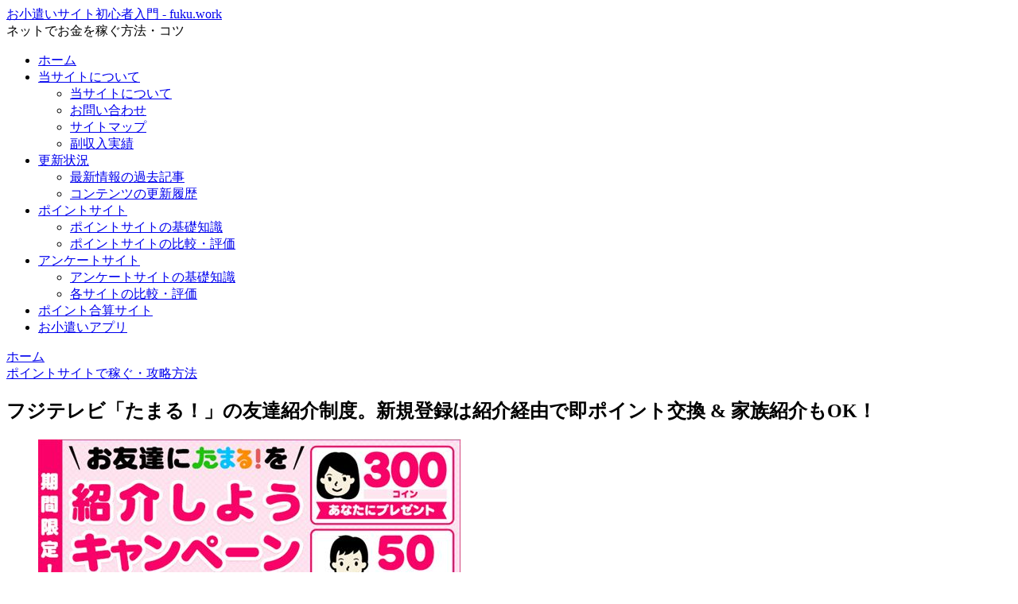

--- FILE ---
content_type: text/html; charset=UTF-8
request_url: https://fuku.work/?p=34497
body_size: 16388
content:
<!doctype html><html lang="ja"><head>  <script async src="https://www.googletagmanager.com/gtag/js?id=UA-65014406-1"></script> <script>window.dataLayer = window.dataLayer || [];
    function gtag(){dataLayer.push(arguments);}
    gtag('js', new Date());

    gtag('config', 'UA-65014406-1');</script> <meta charset="utf-8">  <script>(function(w,d,s,l,i){w[l]=w[l]||[];w[l].push({'gtm.start':
new Date().getTime(),event:'gtm.js'});var f=d.getElementsByTagName(s)[0],
j=d.createElement(s),dl=l!='dataLayer'?'&l='+l:'';j.async=true;j.src=
'https://www.googletagmanager.com/gtm.js?id='+i+dl;f.parentNode.insertBefore(j,f);
})(window,document,'script','dataLayer','GTM-K2DGGT5');</script> <meta http-equiv="X-UA-Compatible" content="IE=edge"><meta name="HandheldFriendly" content="True"><meta name="MobileOptimized" content="320"><meta name="viewport" content="width=device-width, initial-scale=1"/><link media="all" href="https://fuku.work/wp-content/cache/autoptimize/css/autoptimize_ec873dddfd6fb152cb01ebdbfd93a6bc.css" rel="stylesheet"><title>フジテレビ「たまる！」の友達紹介制度。新規登録は紹介経由で即ポイント交換 &#038; 家族紹介もOK！  |  お小遣いサイト初心者入門 &#8211; fuku.work</title><meta name='robots' content='max-image-preview:large' /><link rel='dns-prefetch' href='//ajax.googleapis.com' /><link rel='dns-prefetch' href='//cdnjs.cloudflare.com' /><link rel='dns-prefetch' href='//s.w.org' /><link rel="alternate" type="application/rss+xml" title="お小遣いサイト初心者入門 - fuku.work &raquo; フィード" href="https://fuku.work/?feed=rss2" /><link rel="alternate" type="application/rss+xml" title="お小遣いサイト初心者入門 - fuku.work &raquo; コメントフィード" href="https://fuku.work/?feed=comments-rss2" /><link rel="alternate" type="application/rss+xml" title="お小遣いサイト初心者入門 - fuku.work &raquo; フジテレビ「たまる！」の友達紹介制度。新規登録は紹介経由で即ポイント交換 &#038; 家族紹介もOK！ のコメントのフィード" href="https://fuku.work/?feed=rss2&#038;p=34497" /><link rel='stylesheet' id='pz-linkcard-css-css'  href='//fuku.work/wp-content/uploads/pz-linkcard/style/style.min.css?ver=2.5.6.4.1' media='all' /> <script src='https://ajax.googleapis.com/ajax/libs/jquery/1.12.4/jquery.min.js?ver=1.12.4' id='jquery-core-js'></script> <script src='https://cdnjs.cloudflare.com/ajax/libs/jquery-migrate/1.4.1/jquery-migrate.min.js?ver=1.4.1' id='jquery-migrate-js'></script> <script id='post-list-js-js-extra'>var PLG_Setting = {"ajaxurl":"https:\/\/fuku.work\/wp-admin\/admin-ajax.php","action":"get_post_ajax","plg_dateformat":"Y\u5e74n\u6708j\u65e5","next_page":"1"};</script> <link rel='shortlink' href='https://fuku.work/?p=34497' />  <script>(function(w,d,s,l,i){w[l]=w[l]||[];w[l].push({'gtm.start':
new Date().getTime(),event:'gtm.js'});var f=d.getElementsByTagName(s)[0],
j=d.createElement(s),dl=l!='dataLayer'?'&l='+l:'';j.async=true;j.src=
'https://www.googletagmanager.com/gtm.js?id='+i+dl;f.parentNode.insertBefore(j,f);
})(window,document,'script','dataLayer','GTM-K2DGGT5');</script> <link rel="icon" href="https://fuku.work/wp-content/themes/cocoon-master/images/site-icon32x32.png" sizes="32x32" /><link rel="icon" href="https://fuku.work/wp-content/themes/cocoon-master/images/site-icon192x192.png" sizes="192x192" /><link rel="apple-touch-icon" href="https://fuku.work/wp-content/themes/cocoon-master/images/site-icon180x180.png" /><meta name="msapplication-TileImage" content="https://fuku.work/wp-content/themes/cocoon-master/images/site-icon270x270.png" /><link rel="canonical" href="https://fuku.work/?p=34497"><meta name="description" content="フジテレビが運営している「たまる！」はテレビ局の強みを活かした番組連動(データ放送連動)型のコンテンツやその稼ぎやすさなどが特徴のポイントサイトです。そんなポイントサイトの「たまる！」は友達紹介制度も非常に優秀で「紹介される側(= 友達側)"><meta name="keywords" content="ポイントサイトで稼ぐ・攻略方法,たまる！">  <script type="application/ld+json">{
  "@context": "https://schema.org",
  "@type": "Article",
  "mainEntityOfPage":{
    "@type":"WebPage",
    "@id":"https://fuku.work/?p=34497"
  },
  "headline": "フジテレビ「たまる！」の友達紹介制度。新規登録は紹介経由で即ポイント交換 &#038; 家族紹介もOK！",
  "image": {
    "@type": "ImageObject",
    "url": "https://fuku.work/wp-content/uploads/2017/11/34497_001.jpg",
    "width": 696,
    "height": 287
  },
  "datePublished": "2017-11-29T07:29:21+09:00",
  "dateModified": "2017-11-29T07:29:21+09:00",
  "author": {
    "@type": "Person",
    "name": "管理人"
  },
  "publisher": {
    "@type": "Organization",
    "name": "お小遣いサイト初心者入門 &#8211; fuku.work",
    "logo": {
      "@type": "ImageObject",
      "url": "https://fuku.work/wp-content/themes/cocoon-master/images/no-amp-logo.png",
      "width": 206,
      "height": 60
    }
  },
  "description": "フジテレビが運営している「たまる！」はテレビ局の強みを活かした番組連動(データ放送連動)型のコンテンツやその稼ぎやすさなどが特徴のポイントサイトです。そんなポイントサイトの「たまる！」は友達紹介制度も非常に優秀で「紹介される側(= 友達側)…"
}</script> <meta property="og:type" content="article"><meta property="og:description" content="フジテレビが運営している「たまる！」はテレビ局の強みを活かした番組連動(データ放送連動)型のコンテンツやその稼ぎやすさなどが特徴のポイントサイトです。そんなポイントサイトの「たまる！」は友達紹介制度も非常に優秀で「紹介される側(= 友達側)"><meta property="og:title" content="フジテレビ「たまる！」の友達紹介制度。新規登録は紹介経由で即ポイント交換 &#038; 家族紹介もOK！"><meta property="og:url" content="https://fuku.work/?p=34497"><meta property="og:image" content="https://fuku.work/wp-content/uploads/2017/11/34497_001.jpg"><meta property="og:site_name" content="お小遣いサイト初心者入門 &#8211; fuku.work"><meta property="og:locale" content="ja_JP"><meta property="article:published_time" content="2017-11-29T07:29:21+09:00" /><meta property="article:modified_time" content="2017-11-29T07:29:21+09:00" /><meta property="article:section" content="ポイントサイトで稼ぐ・攻略方法"><meta property="article:section" content="たまる！"><meta name="twitter:card" content="summary"><meta name="twitter:description" content="フジテレビが運営している「たまる！」はテレビ局の強みを活かした番組連動(データ放送連動)型のコンテンツやその稼ぎやすさなどが特徴のポイントサイトです。そんなポイントサイトの「たまる！」は友達紹介制度も非常に優秀で「紹介される側(= 友達側)"><meta name="twitter:title" content="フジテレビ「たまる！」の友達紹介制度。新規登録は紹介経由で即ポイント交換 &#038; 家族紹介もOK！"><meta name="twitter:url" content="https://fuku.work/?p=34497"><meta name="twitter:image" content="https://fuku.work/wp-content/uploads/2017/11/34497_001.jpg"><meta name="twitter:domain" content="fuku.work"></head><body class="post-template-default single single-post postid-34497 single-format-standard public-page page-body categoryid-14 categoryid-162 ff-meiryo fz-18px fw-400 hlt-top-menu-wrap ect-entry-card-wrap rect-entry-card-wrap  no-scrollable-sidebar no-scrollable-main sidebar-right mblt-slide-in author-admin mobile-button-slide-in no-mobile-sidebar no-post-author" itemscope itemtype="https://schema.org/WebPage"> <noscript><iframe src="https://www.googletagmanager.com/ns.html?id=GTM-K2DGGT5"
height="0" width="0" style="display:none;visibility:hidden"></iframe></noscript><div id="container" class="container cf"><div id="header-container" class="header-container"><div class="header-container-in hlt-top-menu hlt-tm-right wrap"><header id="header" class="header cf" itemscope itemtype="https://schema.org/WPHeader"><div id="header-in" class="header-in wrap cf" itemscope itemtype="https://schema.org/WebSite"><div class="logo logo-header logo-text"><a href="https://fuku.work" class="site-name site-name-text-link" itemprop="url"><span class="site-name-text" itemprop="name about">お小遣いサイト初心者入門 - fuku.work</span></a></div><div class="tagline" itemprop="alternativeHeadline">ネットでお金を稼ぐ方法・コツ</div></div></header><nav id="navi" class="navi cf" itemscope itemtype="https://schema.org/SiteNavigationElement"><div id="navi-in" class="navi-in wrap cf"><ul id="menu-%e3%83%8a%e3%83%93%e3%82%b2%e3%83%bc%e3%82%b7%e3%83%a7%e3%83%b3%e3%83%90%e3%83%bc" class="menu-header"><li id="menu-item-14" class="menu-item menu-item-type-custom menu-item-object-custom menu-item-home"><a href="https://fuku.work/"><div class="caption-wrap"><div class="item-label">ホーム</div></div></a></li><li id="menu-item-41695" class="menu-item menu-item-type-post_type menu-item-object-page menu-item-has-children"><a href="https://fuku.work/?page_id=41691"><div class="caption-wrap"><div class="item-label">当サイトについて</div></div></a><ul class="sub-menu"><li id="menu-item-41694" class="menu-item menu-item-type-post_type menu-item-object-page"><a href="https://fuku.work/?page_id=41691"><div class="caption-wrap"><div class="item-label">当サイトについて</div></div></a></li><li id="menu-item-7742" class="menu-item menu-item-type-post_type menu-item-object-page"><a href="https://fuku.work/?page_id=7740"><div class="caption-wrap"><div class="item-label">お問い合わせ</div></div></a></li><li id="menu-item-739" class="menu-item menu-item-type-post_type menu-item-object-page"><a href="https://fuku.work/?page_id=730"><div class="caption-wrap"><div class="item-label">サイトマップ</div></div></a></li><li id="menu-item-41696" class="menu-item menu-item-type-taxonomy menu-item-object-category"><a href="https://fuku.work/?cat=77"><div class="caption-wrap"><div class="item-label">副収入実績</div></div></a></li></ul></li><li id="menu-item-41684" class="menu-item menu-item-type-custom menu-item-object-custom menu-item-has-children"><a href="http://#"><div class="caption-wrap"><div class="item-label">更新状況</div></div></a><ul class="sub-menu"><li id="menu-item-41685" class="menu-item menu-item-type-custom menu-item-object-custom"><a href="/?cat=0"><div class="caption-wrap"><div class="item-label">最新情報の過去記事</div></div></a></li><li id="menu-item-41686" class="menu-item menu-item-type-custom menu-item-object-custom"><a href="/?page_id=16083"><div class="caption-wrap"><div class="item-label">コンテンツの更新履歴</div></div></a></li></ul></li><li id="menu-item-41687" class="menu-item menu-item-type-post_type menu-item-object-page menu-item-has-children"><a href="https://fuku.work/?page_id=40969"><div class="caption-wrap"><div class="item-label">ポイントサイト</div></div></a><ul class="sub-menu"><li id="menu-item-41688" class="menu-item menu-item-type-post_type menu-item-object-page"><a href="https://fuku.work/?page_id=40969"><div class="caption-wrap"><div class="item-label">ポイントサイトの基礎知識</div></div></a></li><li id="menu-item-41689" class="menu-item menu-item-type-post_type menu-item-object-page"><a href="https://fuku.work/?page_id=726"><div class="caption-wrap"><div class="item-label">ポイントサイトの比較・評価</div></div></a></li></ul></li><li id="menu-item-20490" class="menu-item menu-item-type-post_type menu-item-object-page menu-item-has-children"><a href="https://fuku.work/?page_id=203"><div class="caption-wrap"><div class="item-label">アンケートサイト</div></div></a><ul class="sub-menu"><li id="menu-item-41697" class="menu-item menu-item-type-post_type menu-item-object-page"><a href="https://fuku.work/?page_id=41218"><div class="caption-wrap"><div class="item-label">アンケートサイトの基礎知識</div></div></a></li><li id="menu-item-41690" class="menu-item menu-item-type-post_type menu-item-object-page"><a href="https://fuku.work/?page_id=203"><div class="caption-wrap"><div class="item-label">各サイトの比較・評価</div></div></a></li></ul></li><li id="menu-item-21910" class="menu-item menu-item-type-post_type menu-item-object-page"><a href="https://fuku.work/?page_id=21829"><div class="caption-wrap"><div class="item-label">ポイント合算サイト</div></div></a></li><li id="menu-item-22450" class="menu-item menu-item-type-post_type menu-item-object-page"><a href="https://fuku.work/?page_id=22411"><div class="caption-wrap"><div class="item-label">お小遣いアプリ</div></div></a></li></ul></div></nav></div></div><div id="content" class="content cf"><div id="content-in" class="content-in wrap"><main id="main" class="main" itemscope itemtype="https://schema.org/Blog"><div id="breadcrumb" class="breadcrumb breadcrumb-category sbp-main-top" itemscope itemtype="https://schema.org/BreadcrumbList"><div class="breadcrumb-home" itemscope itemtype="https://schema.org/ListItem" itemprop="itemListElement"><span class="fa fa-home fa-fw"></span><a href="https://fuku.work" itemprop="item"><span itemprop="name">ホーム</span></a><meta itemprop="position" content="1" /><span class="sp"><span class="fa fa-angle-right"></span></span></div><div class="breadcrumb-item" itemscope itemtype="https://schema.org/ListItem" itemprop="itemListElement"><span class="fa fa-folder fa-fw"></span><a href="https://fuku.work/?cat=14" itemprop="item"><span itemprop="name">ポイントサイトで稼ぐ・攻略方法</span></a><meta itemprop="position" content="2" /></div></div><article id="post-34497" class="article post-34497 post type-post status-publish format-standard has-post-thumbnail hentry category-14-post category-162-post" itemscope="itemscope" itemprop="blogPost" itemtype="https://schema.org/BlogPosting"><div class="ad-area no-icon ad-above-title ad-horizontal ad-label-invisible cf" itemscope itemtype="https://schema.org/WPAdBlock"><div class="ad-label" itemprop="name"></div><div class="ad-wrap"><div class="ad-responsive ad-usual"><style>/*
<hr>
<div class="column-wrap column-2">
    <div class="column-left">
        <a href="/?p=47621">
        <!-- <a href="http://point.i2i.jp/register?inv=f54795" target="_blank" rel="nofollow"> -->
            <div class="cocoon_setting_ad">
                <img alt="" src="/wp-content/uploads/2019/04/campaign_2019_04_i2i.png">
            </div>
            新規登録&条件達成で計750円(i2iポイント)
        </a>
    </div>
    <div class="column-right">
        <a href="/?p=47612">
        <!-- <a href="https://ecnavi.jp/invite/?id=zb6pj" target="_blank" rel="nofollow"> -->
            【05/07まで】
            <div class="cocoon_setting_ad">
                <img alt="" src="/wp-content/uploads/2019/04/campaign_2019_04_ecnavi.png">
            </div>
            新規登録&条件達成で最大2,000円(ECナビ)
        </a>
    </div>
</div>
<div class="column-wrap column-2">
    <div class="column-left">
            <a href="/?p=47599">
        <!-- <a href="http://pc.moppy.jp/entry/invite.php?invite=bHyre16b" target="_blank" rel="nofollow"> -->
            【05/31まで】
            <div class="cocoon_setting_ad">
                <img alt="" src="/wp-content/uploads/2019/04/campaign_2019_04_moppy.png">
            </div>
            新規登録&条件達成で最大1,100円(モッピー)
        </a>
    </div>
    <div class="column-right">
        <!-- <a href="https://osaifu.com/friend/invitation/0knns/" target="_blank" rel="nofollow">
            【02/28まで】
            <div class="cocoon_setting_ad">
                <img alt="" src="/wp-content/uploads/2019/03/campaign_2019_03_osaifu.png">
            </div>
            新規登録&条件達成で最大1,100円(お財布.com)
        </a> -->
    </div>
</div>
<!--<div class="column-wrap column-2">
    <div class="column-left">

    </div>
    <div class="column-right">

    </div>
</div>-->
<hr>
*/</style></div></div></div><header class="article-header entry-header"><h1 class="entry-title" itemprop="headline"> フジテレビ「たまる！」の友達紹介制度。新規登録は紹介経由で即ポイント交換 &#038; 家族紹介もOK！</h1><div class="eye-catch-wrap display-none"><figure class="eye-catch" itemprop="image" itemscope itemtype="https://schema.org/ImageObject"> <img width="531" height="219" src="https://fuku.work/wp-content/uploads/2017/11/34497_001.jpg" class="attachment-531x219 size-531x219 eye-catch-image wp-post-image" alt="フジテレビ「たまる！」の友達紹介制度" srcset="https://fuku.work/wp-content/uploads/2017/11/34497_001.jpg 531w, https://fuku.work/wp-content/uploads/2017/11/34497_001-300x124.jpg 300w" sizes="(max-width: 531px) 100vw, 531px" /><meta itemprop="url" content="https://fuku.work/wp-content/uploads/2017/11/34497_001.jpg"><meta itemprop="width" content="531"><meta itemprop="height" content="219"> <span class="cat-label cat-label-14">ポイントサイトで稼ぐ・攻略方法</span></figure></div><div class="sns-share ss-col-6 ss-high-and-low-lc bc-brand-color sbc-show ss-top"><div class="sns-share-buttons sns-buttons"> <a href="https://twitter.com/intent/tweet?text=%E3%83%95%E3%82%B8%E3%83%86%E3%83%AC%E3%83%93%E3%80%8C%E3%81%9F%E3%81%BE%E3%82%8B%EF%BC%81%E3%80%8D%E3%81%AE%E5%8F%8B%E9%81%94%E7%B4%B9%E4%BB%8B%E5%88%B6%E5%BA%A6%E3%80%82%E6%96%B0%E8%A6%8F%E7%99%BB%E9%8C%B2%E3%81%AF%E7%B4%B9%E4%BB%8B%E7%B5%8C%E7%94%B1%E3%81%A7%E5%8D%B3%E3%83%9D%E3%82%A4%E3%83%B3%E3%83%88%E4%BA%A4%E6%8F%9B+%26+%E5%AE%B6%E6%97%8F%E7%B4%B9%E4%BB%8B%E3%82%82OK%EF%BC%81&amp;url=https%3A%2F%2Ffuku.work%2F%3Fp%3D34497" class="share-button twitter-button twitter-share-button-sq" target="blank" rel="nofollow noopener"><span class="social-icon icon-twitter"></span><span class="button-caption">Twitter</span><span class="share-count twitter-share-count"></span></a> <a href="//www.facebook.com/sharer/sharer.php?u=https%3A%2F%2Ffuku.work%2F%3Fp%3D34497&amp;t=%E3%83%95%E3%82%B8%E3%83%86%E3%83%AC%E3%83%93%E3%80%8C%E3%81%9F%E3%81%BE%E3%82%8B%EF%BC%81%E3%80%8D%E3%81%AE%E5%8F%8B%E9%81%94%E7%B4%B9%E4%BB%8B%E5%88%B6%E5%BA%A6%E3%80%82%E6%96%B0%E8%A6%8F%E7%99%BB%E9%8C%B2%E3%81%AF%E7%B4%B9%E4%BB%8B%E7%B5%8C%E7%94%B1%E3%81%A7%E5%8D%B3%E3%83%9D%E3%82%A4%E3%83%B3%E3%83%88%E4%BA%A4%E6%8F%9B+%26+%E5%AE%B6%E6%97%8F%E7%B4%B9%E4%BB%8B%E3%82%82OK%EF%BC%81" class="share-button facebook-button facebook-share-button-sq" target="blank" rel="nofollow noopener"><span class="social-icon icon-facebook"></span><span class="button-caption">Facebook</span><span class="share-count facebook-share-count">0</span></a> <a href="//b.hatena.ne.jp/entry/s/fuku.work/?p=34497" class="share-button hatebu-button hatena-bookmark-button hatebu-share-button-sq" data-hatena-bookmark-layout="simple" title="フジテレビ「たまる！」の友達紹介制度。新規登録は紹介経由で即ポイント交換 &#038; 家族紹介もOK！" target="blank" rel="nofollow noopener"><span class="social-icon icon-hatena"></span><span class="button-caption">はてブ</span><span class="share-count hatebu-share-count">0</span></a> <a href="//plus.google.com/share?url=https%3A%2F%2Ffuku.work%2F%3Fp%3D34497" onclick="javascript:window.open(this.href, '', 'menubar=no,toolbar=no,resizable=yes,scrollbars=yes,height=600,width=600');return false;" class="share-button google-plus-button google-plus-share-button-sq" target="blank" rel="nofollow noopener"><span class="social-icon icon-googleplus"></span><span class="button-caption">Google+</span><span class="share-count googleplus-share-count"></span></a> <a href="//getpocket.com/edit?url=https://fuku.work/?p=34497" class="share-button pocket-button pocket-share-button-sq" target="blank" rel="nofollow noopener"><span class="social-icon icon-pocket"></span><span class="button-caption">Pocket</span><span class="share-count pocket-share-count">0</span></a> <a href="//timeline.line.me/social-plugin/share?url=https%3A%2F%2Ffuku.work%2F%3Fp%3D34497" class="share-button line-button line-share-button-sq" target="_blank" rel="nofollow noopener"><span class="social-icon icon-line"></span><span class="button-caption">LINE</span><span class="share-count line-share-count"></span></a></div></div><div class="date-tags"> <span class="post-date"><time class="entry-date date published updated" datetime="2017-11-29T07:29:21+09:00" itemprop="datePublished dateModified">2017.11.29</time></span></div></header><div class="entry-content cf iwe-border-bold" itemprop="mainEntityOfPage"><p>フジテレビが運営している「たまる！」はテレビ局の強みを活かした番組連動(データ放送連動)型のコンテンツやその稼ぎやすさなどが特徴のポイントサイトです。</p><p>そんなポイントサイトの「たまる！」は友達紹介制度も非常に優秀で<span class="bold">「紹介される側(= 友達側)」と「紹介する側」のどちらとも得をすることができる魅力的な内容</span>となっています。</p><p>特に<span class="bold color">紹介される側(= 友達側)は紹介経由で新規登録すると広告を利用しなくても速攻でポイント交換できる</span>という大きなメリットがありますので、<span class="bold bg">「たまる！」への新規登録を検討しているなら絶対に紹介経由で登録すべき</span>です。</p><p>それでは、友達紹介制度の具体的な中身について見ていきましょう。</p><div id="toc_container" class="no_bullets"><p class="toc_title">目次</p><ul class="toc_list"><li><ul><li></li><li></li></ul></li><li></li><li></li></ul></div><h2><span id="i">「たまる！」の友達紹介制度の特徴</span></h2><h3><span id="_100">紹介される側(友達側) : 新規登録で計100コイン</span></h3><p>まず、紹介される側(友達側)は<span class="bold color">紹介経由で新規登録すると50コイン(50円)</span>を貰えます。</p><p><a href="https://fuku.work/wp-content/uploads/2017/11/34497_002.png" data-lity=""><img loading="lazy" src="https://fuku.work/wp-content/uploads/2017/11/34497_002.png" alt="フジテレビ「たまる！」の友達紹介制度 紹介される側(友達側)は50コイン(50円)" width="248" height="140" class="alignnone border size-full wp-image-34541" /></a></p><p>「たまる！」ではもともと<span class="bold">新規登録時に50コイン(50円)を貰える(無条件・誰でもOK)</span>のでそれと合わせて<span class="bold color">計100コイン(100円)を確保できる</span>ことになります。</p><div id="attachment_34546" style="width: 699px" class="wp-caption alignnone"><a href="https://fuku.work/wp-content/uploads/2017/11/34497_004.png" data-lity=""><img aria-describedby="caption-attachment-34546" loading="lazy" src="https://fuku.work/wp-content/uploads/2017/11/34497_004.png" alt="フジテレビ「たまる！」は" width="689" height="304" class="size-full border wp-image-34546" srcset="https://fuku.work/wp-content/uploads/2017/11/34497_004.png 689w, https://fuku.work/wp-content/uploads/2017/11/34497_004-300x132.png 300w" sizes="(max-width: 689px) 100vw, 689px" /></a><p id="caption-attachment-34546" class="wp-caption-text">上 : 紹介経由特典で50コイン<br />下 : 新規登録特典で50コイン<br />合計 : 100コイン<br />※私の通帳明細です。</p></div><p>加えて、「たまる！」の<span class="bold">最低交換額は100コイン(100円)から</span>です。</p><p>要するに<span class="bold bg">紹介経由で新規登録すれば速攻でポイント交換できる</span>ということを意味しており紹介経由で「たまる！」に新規登録するメリットは極めて大きいと言えます。</p><p><span class="bold bg">「たまる！」に興味があるなら絶対に紹介経由で新規登録をしましょう。</span></p><p class="banner"> <span class="bold color">▼ここから無料登録で計100コイン(100円)！▼</span><br/> <a href="https://coin.fujitv.co.jp/introduce?q=LTJzRUlndXBCZDVoVEZsL3dRcU10V3c9PQ" target="_blank" rel="nofollow"><img alt="" src="/wp-content/uploads/2017/11/34204_tamaru_logo.png"></a><br/> <a target="_self" href="/?p=34493">たまる！の稼ぎ方と評価はこちら</a></p><p>上記の通り速攻でポイント交換できますのでとりあえず登録 &#038; ポイント交換だけ済ませてしまって実際に「たまる！」を利用するかどうかはその後に考えれば良いと思います。</p><p>新規登録の方法とポイント交換の方法については以下の記事をご参照下さい。</p><p><a target="_self" href="/?p=34204">https://fuku.work/?p=34204</a><br /> <a target="_self" href="/?p=34331">https://fuku.work/?p=34331</a></p><h3><span id="_1300">紹介する側 : 1人につき300コイン</span></h3><p>紹介する側は<span class="bold bg">友達1人につき300コイン(300円)の友達紹介ボーナス</span>を獲得できます。</p><p><a href="https://fuku.work/wp-content/uploads/2017/11/34497_005.png" data-lity=""><img loading="lazy" src="https://fuku.work/wp-content/uploads/2017/11/34497_005.png" alt="フジテレビ「たまる！」の友達紹介制度 紹介する側は300コイン(300円)" width="251" height="142" class="alignnone border size-full wp-image-34551" /></a></p><p>「1人につき300円」というのはポイントサイトとしては標準的な金額設定です。</p><p>とはいえ、友達紹介ボーナスを300円未満に設定しているサイトも少なくない中で悪くない額だと思います。</p><p>それよりも「たまる！」には先述の通り「紹介経由で新規登録すると速攻でポイント交換できる」という特徴があるので、<span class="bold">その点を全面に押し出して勧誘すれば友達を増やしやすい</span>というメリットが大きいです。</p><p>その他、稼ぎやすいテレビ放送「メディアミックスα」との連動企画(データ放送連動)や無料コンテンツ「OMiKUJI-オミクジ-」などを推すのもオススメできます。</p> <a target="_self" href="https://fuku.work/?p=34250" title="フジテレビ「たまる！」のデータ放送連動で最大5,000円などが当たるプレゼント企画！" class="blogcard-wrap internal-blogcard-wrap a-wrap cf"><div class="blogcard internal-blogcard ib-left cf"><figure class="blogcard-thumbnail internal-blogcard-thumbnail"><img width="160" height="39" src="https://fuku.work/wp-content/uploads/2017/11/34250_001.jpg" class="blogcard-thumb-image internal-blogcard-thumb-image wp-post-image" alt="" loading="lazy" srcset="https://fuku.work/wp-content/uploads/2017/11/34250_001.jpg 637w, https://fuku.work/wp-content/uploads/2017/11/34250_001-300x73.jpg 300w" sizes="(max-width: 160px) 100vw, 160px" /></figure><div class="blogcard-content internal-blogcard-content"><div class="blogcard-title internal-blogcard-title">フジテレビ「たまる！」のデータ放送連動で最大5,000円などが当たるプレゼント企画！</div><div class="blogcard-snipet internal-blogcard-snipet">ポイントサイトの「たまる！」はフジテレビが運営しており、テレビ局という強みを生かしたテレビ番組と連動した独自企画が特徴で、企画にもよりますが最大で5,000コイン(5,000円)が当たるチャンスがあります。これは他のポイントサイトには絶...</div></div><div class="blogcard-footer internal-blogcard-footer cf"><div class="blogcard-site internal-blogcard-site"><div class="blogcard-favicon internal-blogcard-favicon"><img src="//www.google.com/s2/favicons?domain=fuku.work" class="blogcard-favicon-image internal-blogcard-favicon-image" alt="" width="16" height="16" /></div><div class="blogcard-domain internal-blogcard-domain">fuku.work</div></div><div class="blogcard-date internal-blogcard-date"><div class="blogcard-post-date internal-blogcard-post-date">2017.11.22</div></div></div></div></a><h2><span id="i-2">家族を友達にすることはできる？</span></h2><p>ポイントサイトによっては家族へ友達紹介して紹介ボーナスを稼ぐのが常套手段であり、「たまる！」においても家族紹介ができると大変稼ぎやすいと言えます。</p><p>しかし、友達紹介のページはFAQには家族紹介の是非について記載されておらず詳細不明だったため運営に問い合わせをしたところ以下の通り回答がありました。</p><p><a href="https://fuku.work/wp-content/uploads/2017/11/34497_006.png" data-lity=""><img loading="lazy" src="https://fuku.work/wp-content/uploads/2017/11/34497_006.png" alt="フジテレビ「たまる！」お問い合わせへの回答までは10営業日程度" width="595" height="516" class="alignnone border size-full wp-image-34607" srcset="https://fuku.work/wp-content/uploads/2017/11/34497_006.png 595w, https://fuku.work/wp-content/uploads/2017/11/34497_006-300x260.png 300w" sizes="(max-width: 595px) 100vw, 595px" /></a></p><p>色々書いてますが結論としては、<span class="bold bg">家族へ友達紹介するときは各自異なる端末(パソコン・スマホ)を用いてモバイル回線(自宅Wi-FiではなくLTE・4G)へ接続して「たまる！」を利用するのが良い</span>ということです。</p><p>「たまる！」で友達紹介を成立させたりポイント交換するためには電話番号認証が必要なので個別の端末は必須ですし、やはり自作自演の疑いを回避するためにはIPアドレスは異なる方が安心です。</p><p>これらの注意点さえ守れば「たまる！」を家族に紹介することができますので是非ともチャレンジしてみて下さい。</p><h2><span id="i-3">まとめ</span></h2><p>以上、<span class="bold bg">フジテレビ「たまる！」の友達紹介制度は紹介する側・紹介される側(友達)のどちらも得することができるWin-Winな内容</span>となっています。</p><p>紹介する側が一方的に得をするような友達紹介制度を設けているポイントサイトが少なくない中、門外漢かつ新参者の「たまる！」がこのような優秀な仕組みを導入しているというのは素晴らしいと感じます。</p><p>「たまる！」自体も稼ぎやすいポイントサイトであり紹介し易いと思いますので、「たまる！」に登録した後は積極的に友達紹介を行なうのが良いのではないでしょうか。</p><p>また、何度も述べた通り<span class="bold bg">これから新規登録するなら紹介経由だと速攻でポイント交換できる</span>ので<span class="bold color">絶対に紹介経由で登録すべき</span>です。</p><p class="banner"> <span class="bold color">▼ここから無料登録で計100コイン(100円)！▼</span><br/> <a href="https://coin.fujitv.co.jp/introduce?q=LTJzRUlndXBCZDVoVEZsL3dRcU10V3c9PQ" target="_blank" rel="nofollow"><img alt="" src="/wp-content/uploads/2017/11/34204_tamaru_logo.png"></a><br/> <a target="_self" href="/?p=34493">たまる！の稼ぎ方と評価はこちら</a></p></div><footer class="article-footer entry-footer"><div id="custom_html-2" class="widget_text widget widget-single-content-bottom widget_custom_html"><div class="textwidget custom-html-widget"><hr><div class="column-wrap column-2"><div class="column-left"><p><a href="https://poikatsu-iroha.com/" rel="nofollow noopener" target="_blank"><img src="/wp-content/uploads/banner_iroha.png" alt="ポイ活のいろは – 初心者が月1万円を稼ぐ始め方・やり方" width="300px" height="250px"></a></p></div><div class="column-right"><p><a href="https://poikatsu-iroha.com/friend/" rel="nofollow noopener" target="_blank"><img src="/wp-content/uploads/banner_friend.png" alt="ポイントサイトの友達紹介で月3万円を稼ぐやり方まとめ" width="300px" height="250px"></a></p></div></div></div></div><div class="entry-categories-tags ctdt-two-rows"><div class="entry-categories"><a class="cat-link cat-link-14" href="https://fuku.work/?cat=14">ポイントサイトで稼ぐ・攻略方法</a><a class="cat-link cat-link-162" href="https://fuku.work/?cat=162">たまる！</a></div><div class="entry-tags"></div></div><div class="ad-area no-icon ad-content-bottom ad-rectangle ad-label-visible cf" itemscope itemtype="https://schema.org/WPAdBlock"><div class="ad-label" itemprop="name"></div><div class="ad-wrap"><div class="ad-responsive ad-usual"><style>/*
<hr>
<div class="column-wrap column-2">
    <div class="column-left">
        <a href="/?p=47621">
        <!-- <a href="http://point.i2i.jp/register?inv=f54795" target="_blank" rel="nofollow"> -->
            <div class="cocoon_setting_ad">
                <img alt="" src="/wp-content/uploads/2019/04/campaign_2019_04_i2i.png">
            </div>
            新規登録&条件達成で計750円(i2iポイント)
        </a>
    </div>
    <div class="column-right">
        <a href="/?p=47612">
        <!-- <a href="https://ecnavi.jp/invite/?id=zb6pj" target="_blank" rel="nofollow"> -->
            【05/07まで】
            <div class="cocoon_setting_ad">
                <img alt="" src="/wp-content/uploads/2019/04/campaign_2019_04_ecnavi.png">
            </div>
            新規登録&条件達成で最大2,000円(ECナビ)
        </a>
    </div>
</div>
<div class="column-wrap column-2">
    <div class="column-left">
            <a href="/?p=47599">
        <!-- <a href="http://pc.moppy.jp/entry/invite.php?invite=bHyre16b" target="_blank" rel="nofollow"> -->
            【05/31まで】
            <div class="cocoon_setting_ad">
                <img alt="" src="/wp-content/uploads/2019/04/campaign_2019_04_moppy.png">
            </div>
            新規登録&条件達成で最大1,100円(モッピー)
        </a>
    </div>
    <div class="column-right">
        <!-- <a href="https://osaifu.com/friend/invitation/0knns/" target="_blank" rel="nofollow">
            【02/28まで】
            <div class="cocoon_setting_ad">
                <img alt="" src="/wp-content/uploads/2019/03/campaign_2019_03_osaifu.png">
            </div>
            新規登録&条件達成で最大1,100円(お財布.com)
        </a> -->
    </div>
</div>
<!--<div class="column-wrap column-2">
    <div class="column-left">

    </div>
    <div class="column-right">

    </div>
</div>-->
<hr>
*/</style></div></div></div><div class="sns-share ss-col-3 bc-brand-color sbc-show ss-bottom"><div class="sns-share-message">シェアする</div><div class="sns-share-buttons sns-buttons"> <a href="https://twitter.com/intent/tweet?text=%E3%83%95%E3%82%B8%E3%83%86%E3%83%AC%E3%83%93%E3%80%8C%E3%81%9F%E3%81%BE%E3%82%8B%EF%BC%81%E3%80%8D%E3%81%AE%E5%8F%8B%E9%81%94%E7%B4%B9%E4%BB%8B%E5%88%B6%E5%BA%A6%E3%80%82%E6%96%B0%E8%A6%8F%E7%99%BB%E9%8C%B2%E3%81%AF%E7%B4%B9%E4%BB%8B%E7%B5%8C%E7%94%B1%E3%81%A7%E5%8D%B3%E3%83%9D%E3%82%A4%E3%83%B3%E3%83%88%E4%BA%A4%E6%8F%9B+%26+%E5%AE%B6%E6%97%8F%E7%B4%B9%E4%BB%8B%E3%82%82OK%EF%BC%81&amp;url=https%3A%2F%2Ffuku.work%2F%3Fp%3D34497" class="share-button twitter-button twitter-share-button-sq" target="blank" rel="nofollow noopener"><span class="social-icon icon-twitter"></span><span class="button-caption">Twitter</span><span class="share-count twitter-share-count"></span></a> <a href="//www.facebook.com/sharer/sharer.php?u=https%3A%2F%2Ffuku.work%2F%3Fp%3D34497&amp;t=%E3%83%95%E3%82%B8%E3%83%86%E3%83%AC%E3%83%93%E3%80%8C%E3%81%9F%E3%81%BE%E3%82%8B%EF%BC%81%E3%80%8D%E3%81%AE%E5%8F%8B%E9%81%94%E7%B4%B9%E4%BB%8B%E5%88%B6%E5%BA%A6%E3%80%82%E6%96%B0%E8%A6%8F%E7%99%BB%E9%8C%B2%E3%81%AF%E7%B4%B9%E4%BB%8B%E7%B5%8C%E7%94%B1%E3%81%A7%E5%8D%B3%E3%83%9D%E3%82%A4%E3%83%B3%E3%83%88%E4%BA%A4%E6%8F%9B+%26+%E5%AE%B6%E6%97%8F%E7%B4%B9%E4%BB%8B%E3%82%82OK%EF%BC%81" class="share-button facebook-button facebook-share-button-sq" target="blank" rel="nofollow noopener"><span class="social-icon icon-facebook"></span><span class="button-caption">Facebook</span><span class="share-count facebook-share-count">0</span></a> <a href="//b.hatena.ne.jp/entry/s/fuku.work/?p=34497" class="share-button hatebu-button hatena-bookmark-button hatebu-share-button-sq" data-hatena-bookmark-layout="simple" title="フジテレビ「たまる！」の友達紹介制度。新規登録は紹介経由で即ポイント交換 &#038; 家族紹介もOK！" target="blank" rel="nofollow noopener"><span class="social-icon icon-hatena"></span><span class="button-caption">はてブ</span><span class="share-count hatebu-share-count">0</span></a> <a href="//plus.google.com/share?url=https%3A%2F%2Ffuku.work%2F%3Fp%3D34497" onclick="javascript:window.open(this.href, '', 'menubar=no,toolbar=no,resizable=yes,scrollbars=yes,height=600,width=600');return false;" class="share-button google-plus-button google-plus-share-button-sq" target="blank" rel="nofollow noopener"><span class="social-icon icon-googleplus"></span><span class="button-caption">Google+</span><span class="share-count googleplus-share-count"></span></a> <a href="//getpocket.com/edit?url=https://fuku.work/?p=34497" class="share-button pocket-button pocket-share-button-sq" target="blank" rel="nofollow noopener"><span class="social-icon icon-pocket"></span><span class="button-caption">Pocket</span><span class="share-count pocket-share-count">0</span></a> <a href="//timeline.line.me/social-plugin/share?url=https%3A%2F%2Ffuku.work%2F%3Fp%3D34497" class="share-button line-button line-share-button-sq" target="_blank" rel="nofollow noopener"><span class="social-icon icon-line"></span><span class="button-caption">LINE</span><span class="share-count line-share-count"></span></a></div></div><div class="sns-follow bc-brand-color fbc-show"><div class="sns-follow-message">フォローする</div><div class="sns-follow-buttons sns-buttons"> <a href="//feedly.com/i/subscription/feed/https%3A%2F%2Ffuku.work%2F%3Ffeed%3Drss2" class="follow-button feedly-button feedly-follow-button-sq" target="blank" title="feedlyで更新情報を購読" rel="nofollow noopener"><span class="icon-feedly-logo"></span><span class="follow-count feedly-follow-count">0</span></a> <a href="https://fuku.work/?feed=rss2" class="follow-button rss-button rss-follow-button-sq" target="_blank" title="RSSで更新情報をフォロー" rel="nofollow noopener"><span class="icon-rss-logo"></span></a></div></div><div class="footer-meta"><div class="author-info"> <a href="https://fuku.work/?author=1" class="author-link"> <span class="post-author vcard author" itemprop="editor author creator copyrightHolder" itemscope itemtype="https://schema.org/Person"> <span class="author-name fn" itemprop="name">管理人</span> </span> </a></div></div><div class="publisher" itemprop="publisher" itemscope itemtype="https://schema.org/Organization"><div itemprop="logo" itemscope itemtype="https://schema.org/ImageObject"> <img src="https://fuku.work/wp-content/themes/cocoon-master/images/no-amp-logo.png" width="206" height="60" alt=""><meta itemprop="url" content="https://fuku.work/wp-content/themes/cocoon-master/images/no-amp-logo.png"><meta itemprop="width" content="206"><meta itemprop="height" content="60"></div><div itemprop="name">お小遣いサイト初心者入門 &#8211; fuku.work</div></div></footer></article><div class="under-entry-content"><aside id="related-entries" class="related-entries rect-entry-card recb-entry-border"><h2 class="related-entry-heading"> <span class="related-entry-main-heading main-caption"> 関連記事 </span></h2><div class="related-list"> <a href="https://fuku.work/?p=38041" class="related-entry-card-wrap a-wrap border-element cf" title="i2iポイントがPeX対応！交換で1.5%増量中【2018/3/31まで】"><article class="related-entry-card e-card cf"><figure class="related-entry-card-thumb card-thumb e-card-thumb"> <img width="160" height="55" src="https://fuku.work/wp-content/uploads/2018/02/38041_001.jpg" class="related-entry-card-thumb-image card-thumb-image wp-post-image" alt="" loading="lazy" srcset="https://fuku.work/wp-content/uploads/2018/02/38041_001.jpg 548w, https://fuku.work/wp-content/uploads/2018/02/38041_001-300x103.jpg 300w" sizes="(max-width: 160px) 100vw, 160px" /> <span class="cat-label cat-label-14">ポイントサイトで稼ぐ・攻略方法</span></figure><div class="related-entry-card-content card-content e-card-content"><h3 class="related-entry-card-title card-title e-card-title"> i2iポイントがPeX対応！交換で1.5%増量中【2018/3/31まで】</h3><div class="related-entry-card-snippet card-snippet e-card-snippet"> 2018年2月、ポイントサイトのi2iポイントの交換先にポイント合算サイトのが追加されました。  それに伴って3/31までの日程でPeXへポイント交換すると1.5%増量するキャンペーンが実施中です。  i2iポイントがP...</div><div class="related-entry-card-meta card-meta e-card-meta"><div class="related-entry-card-info e-card-info"></div></div></div></article> </a> <a href="https://fuku.work/?p=35812" class="related-entry-card-wrap a-wrap border-element cf" title="げん玉の新規登録キャンペーンで500円を貰える！が、その条件がおかしい・・・"><article class="related-entry-card e-card cf"><figure class="related-entry-card-thumb card-thumb e-card-thumb"> <img width="160" height="54" src="https://fuku.work/wp-content/uploads/2017/12/35812_001.jpg" class="related-entry-card-thumb-image card-thumb-image wp-post-image" alt="" loading="lazy" srcset="https://fuku.work/wp-content/uploads/2017/12/35812_001.jpg 636w, https://fuku.work/wp-content/uploads/2017/12/35812_001-300x101.jpg 300w" sizes="(max-width: 160px) 100vw, 160px" /> <span class="cat-label cat-label-14">ポイントサイトで稼ぐ・攻略方法</span></figure><div class="related-entry-card-content card-content e-card-content"><h3 class="related-entry-card-title card-title e-card-title"> げん玉の新規登録キャンペーンで500円を貰える！が、その条件がおかしい・・・</h3><div class="related-entry-card-snippet card-snippet e-card-snippet"> ポイントサイトのげん玉へ新規登録すると5,000pt(500円)を獲得できるキャンペーンがスタートしました！  いままで友達側への特典をケチりにケチっていたげん玉が遂に友達へも大盤振る舞いを始めたようです。
それでは早速キャン...</div><div class="related-entry-card-meta card-meta e-card-meta"><div class="related-entry-card-info e-card-info"></div></div></div></article> </a> <a href="https://fuku.work/?p=32740" class="related-entry-card-wrap a-wrap border-element cf" title="ハピタスの新友達紹介制度「シェアハピ」が微妙過ぎる件"><article class="related-entry-card e-card cf"><figure class="related-entry-card-thumb card-thumb e-card-thumb"> <img width="111" height="90" src="https://fuku.work/wp-content/uploads/2017/10/32740_001.png" class="related-entry-card-thumb-image card-thumb-image wp-post-image" alt="" loading="lazy" srcset="https://fuku.work/wp-content/uploads/2017/10/32740_001.png 420w, https://fuku.work/wp-content/uploads/2017/10/32740_001-300x243.png 300w" sizes="(max-width: 111px) 100vw, 111px" /> <span class="cat-label cat-label-14">ポイントサイトで稼ぐ・攻略方法</span></figure><div class="related-entry-card-content card-content e-card-content"><h3 class="related-entry-card-title card-title e-card-title"> ハピタスの新友達紹介制度「シェアハピ」が微妙過ぎる件</h3><div class="related-entry-card-snippet card-snippet e-card-snippet"> ポイントサイトのハピタスは友達紹介の稼ぎやすさが有名です。
「全広告がダウン報酬制度の対象」という仕組みを以前から導入していたこと、広告利用がメインで無料コンテンツはほぼ存在しない代わりに還元率が高めであることその理由です。
私自身もハ...</div><div class="related-entry-card-meta card-meta e-card-meta"><div class="related-entry-card-info e-card-info"></div></div></div></article> </a> <a href="https://fuku.work/?p=26878" class="related-entry-card-wrap a-wrap border-element cf" title="【2/28まで】プリぽんの新規登録キャンペーンと友達紹介制度が早くも終了予定"><article class="related-entry-card e-card cf"><figure class="related-entry-card-thumb card-thumb e-card-thumb"> <img width="130" height="90" src="https://fuku.work/wp-content/uploads/2017/02/26878_001.png" class="related-entry-card-thumb-image card-thumb-image wp-post-image" alt="" loading="lazy" srcset="https://fuku.work/wp-content/uploads/2017/02/26878_001.png 463w, https://fuku.work/wp-content/uploads/2017/02/26878_001-300x208.png 300w" sizes="(max-width: 130px) 100vw, 130px" /> <span class="cat-label cat-label-14">ポイントサイトで稼ぐ・攻略方法</span></figure><div class="related-entry-card-content card-content e-card-content"><h3 class="related-entry-card-title card-title e-card-title"> 【2/28まで】プリぽんの新規登録キャンペーンと友達紹介制度が早くも終了予定</h3><div class="related-entry-card-snippet card-snippet e-card-snippet"> プリぽんの友達紹介制度は2/28の15時まで
先日、新規会員登録した翌日にはポイント交換できると紹介した新しいポイントサイトのですが、なんと2017年2月28日(火)の15時頃を持って、  新規登録で800pt(80円)を貰えるキ...</div><div class="related-entry-card-meta card-meta e-card-meta"><div class="related-entry-card-info e-card-info"></div></div></div></article> </a> <a href="https://fuku.work/?p=26087" class="related-entry-card-wrap a-wrap border-element cf" title="1年でハピタスの友達紹介制度で月3万円を稼げるようになった話とハピ友の増やし方"><article class="related-entry-card e-card cf"><figure class="related-entry-card-thumb card-thumb e-card-thumb"> <img width="160" height="17" src="https://fuku.work/wp-content/uploads/2016/12/26087_001.png" class="related-entry-card-thumb-image card-thumb-image wp-post-image" alt="" loading="lazy" srcset="https://fuku.work/wp-content/uploads/2016/12/26087_001.png 771w, https://fuku.work/wp-content/uploads/2016/12/26087_001-300x32.png 300w" sizes="(max-width: 160px) 100vw, 160px" /> <span class="cat-label cat-label-14">ポイントサイトで稼ぐ・攻略方法</span></figure><div class="related-entry-card-content card-content e-card-content"><h3 class="related-entry-card-title card-title e-card-title"> 1年でハピタスの友達紹介制度で月3万円を稼げるようになった話とハピ友の増やし方</h3><div class="related-entry-card-snippet card-snippet e-card-snippet"> ハピタス絶好調
ここ数ヶ月、ハピタスの友達紹介制度が非常に順調に推移しています。
友達が獲得したポイントの一部を貰えるハピ友ポイント(いわゆる2ティア報酬)の獲得数は以下の通りです。  12月はハピ友ポイントだけでハピタスの...</div><div class="related-entry-card-meta card-meta e-card-meta"><div class="related-entry-card-info e-card-info"></div></div></div></article> </a> <a href="https://fuku.work/?p=26683" class="related-entry-card-wrap a-wrap border-element cf" title="BIGLOBEビンゴ2017春で現金100万円・PlayStation4・FireHD7タブレット等が当たる!"><article class="related-entry-card e-card cf"><figure class="related-entry-card-thumb card-thumb e-card-thumb"> <img width="160" height="32" src="https://fuku.work/wp-content/uploads/2016/07/23976_001.jpg" class="related-entry-card-thumb-image card-thumb-image wp-post-image" alt="" loading="lazy" srcset="https://fuku.work/wp-content/uploads/2016/07/23976_001.jpg 884w, https://fuku.work/wp-content/uploads/2016/07/23976_001-300x60.jpg 300w" sizes="(max-width: 160px) 100vw, 160px" /> <span class="cat-label cat-label-14">ポイントサイトで稼ぐ・攻略方法</span></figure><div class="related-entry-card-content card-content e-card-content"><h3 class="related-entry-card-title card-title e-card-title"> BIGLOBEビンゴ2017春で現金100万円・PlayStation4・FireHD7タブレット等が当たる!</h3><div class="related-entry-card-snippet card-snippet e-card-snippet"> BIGLOBEビンゴ2017春とは？
インターネットプロバイダやポータルサイトの運営で有名なBIGLOBE(ビッグローブ)が開催している、超豪華な景品が当たるビンゴ大会です。  ビンゴ開催期間
ビンゴの開催期間は、  申し込...</div><div class="related-entry-card-meta card-meta e-card-meta"><div class="related-entry-card-info e-card-info"></div></div></div></article> </a></div></aside><div id="pager-post-navi" class="pager-post-navi post-navi-default cf"> <a href="https://fuku.work/?p=34331" title="フジテレビ「たまる！」でポイント交換する方法・手順" class="prev-post a-wrap border-element cf"><figure class="prev-post-thumb card-thumb"><img width="73" height="68" src="https://fuku.work/wp-content/uploads/2017/11/34331_001.jpg" class="attachment-thumb120 size-thumb120 wp-post-image" alt="" loading="lazy" srcset="https://fuku.work/wp-content/uploads/2017/11/34331_001.jpg 668w, https://fuku.work/wp-content/uploads/2017/11/34331_001-300x279.jpg 300w" sizes="(max-width: 73px) 100vw, 73px" /></figure><div class="prev-post-title">フジテレビ「たまる！」でポイント交換する方法・手順</div></a><a href="https://fuku.work/?p=34557" title="フジテレビ「たまる！」に問い合わせをしたら即日回答が！しかも丁寧！" class="next-post a-wrap cf"><figure class="next-post-thumb card-thumb"> <img width="120" height="49" src="https://fuku.work/wp-content/uploads/2017/11/34557_001.jpg" class="attachment-thumb120 size-thumb120 wp-post-image" alt="" loading="lazy" srcset="https://fuku.work/wp-content/uploads/2017/11/34557_001.jpg 914w, https://fuku.work/wp-content/uploads/2017/11/34557_001-300x124.jpg 300w, https://fuku.work/wp-content/uploads/2017/11/34557_001-768x317.jpg 768w" sizes="(max-width: 120px) 100vw, 120px" /></figure><div class="next-post-title">フジテレビ「たまる！」に問い合わせをしたら即日回答が！しかも丁寧！</div></a></div><div id="comment-area" class="comment-area"><section class="comment-list"><h2 id="comments" class="comment-title"> コメント</h2></section><aside class="comment-form"> <button id="comment-reply-btn" class="comment-btn key-btn">コメントを書き込む</button><div id="respond" class="comment-respond"><h3 id="reply-title" class="comment-reply-title">コメントをどうぞ <small><a rel="nofollow" id="cancel-comment-reply-link" href="/?p=34497#respond" style="display:none;">コメントをキャンセル</a></small></h3><form action="https://fuku.work/wp-comments-post.php" method="post" id="commentform" class="comment-form"><p class="comment-notes"><span id="email-notes">メールアドレスが公開されることはありません。</span> <span class="required">*</span> が付いている欄は必須項目です</p><p class="comment-form-comment"><label for="comment">コメント <span class="required" aria-hidden="true">*</span></label><textarea id="comment" name="comment" cols="45" rows="8" maxlength="65525" required="required"></textarea></p><p class="comment-form-author"><label for="author">名前 <span class="required" aria-hidden="true">*</span></label> <input id="author" name="author" type="text" value="" size="30" maxlength="245" required="required" /></p><p class="comment-form-email"><label for="email">メール <span class="required" aria-hidden="true">*</span></label> <input id="email" name="email" type="text" value="" size="30" maxlength="100" aria-describedby="email-notes" required="required" /></p><p class="comment-form-url"><label for="url">サイト</label> <input id="url" name="url" type="text" value="" size="30" maxlength="200" /></p><p class="comment-form-cookies-consent"><input id="wp-comment-cookies-consent" name="wp-comment-cookies-consent" type="checkbox" value="yes" /> <label for="wp-comment-cookies-consent">次回のコメントで使用するためブラウザーに自分の名前、メールアドレス、サイトを保存する。</label></p><p><img src="https://fuku.work/wp-content/siteguard/788843703.png" alt="CAPTCHA"></p><p><label for="siteguard_captcha">上に表示された文字を入力してください。</label><br /><input type="text" name="siteguard_captcha" id="siteguard_captcha" class="input" value="" size="10" aria-required="true" /><input type="hidden" name="siteguard_captcha_prefix" id="siteguard_captcha_prefix" value="788843703" /></p><p class="form-submit"><input name="submit" type="submit" id="submit" class="submit" value="コメントを送信" /> <input type='hidden' name='comment_post_ID' value='34497' id='comment_post_ID' /> <input type='hidden' name='comment_parent' id='comment_parent' value='0' /></p></form></div></aside></div></div></main><div id="sidebar" class="sidebar nwa cf" role="complementary"><aside id="search-3" class="widget widget-sidebar widget-sidebar-standard widget_search"><form class="search-box input-box" method="get" action="https://fuku.work/"> <input type="text" placeholder="サイト内を検索" name="s" class="search-edit" aria-label="input"> <button type="submit" class="search-submit" role="button" aria-label="button"></button></form></aside><aside id="text-19" class="widget widget-sidebar widget-sidebar-standard widget_text"><div class="textwidget"><div class="none_1030"><h3>オススメのポイントサイト</h3><h4>モッピー</h4><div class="banner_left"> <a href="http://pc.moppy.jp/entry/invite.php?invite=bHyre16b&#038;type=service" target="_blank" rel="nofollow noopener"><img src="http://img.moppy.jp/pub/pc/friend/144x144-1.jpg" alt="モッピー！お金がたまるポイントサイト"></a></div><p>初心者向け最強サイト。無料でも広告利用でも稼ぎやすく初めて利用するポイントサイトにピッタリです。</p><p class="alignc"> <a target="_self" href="/?page_id=13601" class="square_btn" rel="noopener"><i class="fa fa-chevron-right"></i>評価・稼ぎ方はこちら</a></p><h4>ポイントインカム</h4><div class="banner_left"> <a href="https://pointi.jp/p/?a=rbf879631874" target="_blank" rel="noopener"><img loading="lazy" src="https://pointi.jp/share_cpn/img/bnr/intro_12_350y_300_250.png" width="144" height="144" alt="暮らしをおトクにかえていく｜ポイントインカム" /></a></div><p>広告利用で追加ポイントを稼げる優秀なコンテンツ多数。新規登録で即250円(当サイト限定特典)。</p><p class="alignc"> <a target="_self" href="/?page_id=14512" class="square_btn" rel="noopener"><i class="fa fa-chevron-right"></i>評価・稼ぎ方はこちら</a></p><h4>ハピタス</h4><div class="banner_left"> <a href="https://m.hapitas.jp/register?i=11797997&#038;route=blog_banner_170x170_04" target="_blank" rel="nofollow noopener"><img loading="lazy" src="http://img.hapitas.jp/img/images/friend/bnr/p_170x170.png" alt="その買うを、もっとハッピーに。｜ハピタス" width="144" height="144"></a></div><p>高還元率・高ポイント数の広告が豊富な広告特化のポイントサイト。友達紹介で稼ぎたい方にもオススメ。</p><p class="alignc"> <a target="_self" href="/?page_id=446" class="square_btn" rel="noopener"><i class="fa fa-chevron-right"></i>評価・稼ぎ方はこちら</a></p><h4>その他</h4><p class="alignc"> <a target="_self" href="/?page_id=726" class="square_btn" rel="noopener"><i class="fa fa-chevron-right"></i>その他のサイトの<br />評価・稼ぎ方はこちら</a></p></div></div></aside><aside id="recent-posts-4" class="widget widget-sidebar widget-sidebar-standard widget_recent_entries"><h3 class="widget-sidebar-title widget-title">最新情報</h3><ul><li> <a href="https://fuku.work/?p=47724">2019年7月のお小遣いサイト副収入実績の公開</a> <span class="post-date">2019年8月11日</span></li><li> <a href="https://fuku.work/?p=47708">2019年6月のお小遣いサイト副収入実績の公開</a> <span class="post-date">2019年8月11日</span></li><li> <a href="https://fuku.work/?p=47694">2019年5月のお小遣いサイト副収入実績の公開</a> <span class="post-date">2019年7月2日</span></li><li> <a href="https://fuku.work/?p=47688">【2019年4月～2019年5月】新規ドメイン取得から46ヶ月(3年10ヶ月)が経過した当サイトのアクセス数</a> <span class="post-date">2019年5月30日</span></li><li> <a href="https://fuku.work/?p=47667">2019年4月のお小遣いサイト副収入実績の公開</a> <span class="post-date">2019年5月6日</span></li></ul></aside><aside id="categories-3" class="widget widget-sidebar widget-sidebar-standard widget_categories"><h3 class="widget-sidebar-title widget-title">最新情報のカテゴリー</h3><form action="https://fuku.work" method="get"><label class="screen-reader-text" for="cat">最新情報のカテゴリー</label><select  name='cat' id='cat' class='postform' ><option value='-1'>カテゴリーを選択</option><option class="level-0" value="7">アンケートで稼ぐ・攻略方法&nbsp;&nbsp;(39)</option><option class="level-1" value="188">&nbsp;&nbsp;&nbsp;infoQ(インフォキュー)&nbsp;&nbsp;(1)</option><option class="level-1" value="115">&nbsp;&nbsp;&nbsp;ブルースカイリサーチ&nbsp;&nbsp;(1)</option><option class="level-1" value="67">&nbsp;&nbsp;&nbsp;マクロミル&nbsp;&nbsp;(8)</option><option class="level-0" value="14">ポイントサイトで稼ぐ・攻略方法&nbsp;&nbsp;(469)</option><option class="level-1" value="18">&nbsp;&nbsp;&nbsp;モッピー&nbsp;&nbsp;(53)</option><option class="level-1" value="19">&nbsp;&nbsp;&nbsp;GetMoney!&nbsp;&nbsp;(27)</option><option class="level-1" value="21">&nbsp;&nbsp;&nbsp;げん玉&nbsp;&nbsp;(23)</option><option class="level-1" value="20">&nbsp;&nbsp;&nbsp;ハピタス&nbsp;&nbsp;(38)</option><option class="level-1" value="86">&nbsp;&nbsp;&nbsp;ECナビ&nbsp;&nbsp;(16)</option><option class="level-1" value="114">&nbsp;&nbsp;&nbsp;Gamoney(ゲーマネ)&nbsp;&nbsp;(1)</option><option class="level-1" value="95">&nbsp;&nbsp;&nbsp;Lifemedia(ライフメディア)&nbsp;&nbsp;(33)</option><option class="level-1" value="126">&nbsp;&nbsp;&nbsp;NetMile(ネットマイル)&nbsp;&nbsp;(1)</option><option class="level-1" value="119">&nbsp;&nbsp;&nbsp;PONEY(ポニー)&nbsp;&nbsp;(12)</option><option class="level-1" value="187">&nbsp;&nbsp;&nbsp;Warau(ワラウ)&nbsp;&nbsp;(11)</option><option class="level-1" value="160">&nbsp;&nbsp;&nbsp;colleee(コリー)(元&#8221;予想ネット&#8221;)&nbsp;&nbsp;(4)</option><option class="level-1" value="79">&nbsp;&nbsp;&nbsp;i2iポイント&nbsp;&nbsp;(30)</option><option class="level-1" value="76">&nbsp;&nbsp;&nbsp;お財布.com&nbsp;&nbsp;(16)</option><option class="level-1" value="74">&nbsp;&nbsp;&nbsp;すぐたま&nbsp;&nbsp;(12)</option><option class="level-1" value="162">&nbsp;&nbsp;&nbsp;たまる！&nbsp;&nbsp;(23)</option><option class="level-1" value="84">&nbsp;&nbsp;&nbsp;ちょびリッチ&nbsp;&nbsp;(34)</option><option class="level-1" value="153">&nbsp;&nbsp;&nbsp;テンタメ&nbsp;&nbsp;(3)</option><option class="level-1" value="141">&nbsp;&nbsp;&nbsp;プリぽん&nbsp;&nbsp;(3)</option><option class="level-1" value="75">&nbsp;&nbsp;&nbsp;ポイントインカム&nbsp;&nbsp;(38)</option><option class="level-2" value="89">&nbsp;&nbsp;&nbsp;&nbsp;&nbsp;&nbsp;全国ランキング特別企画&nbsp;&nbsp;(2)</option><option class="level-1" value="73">&nbsp;&nbsp;&nbsp;ポイントタウン&nbsp;&nbsp;(19)</option><option class="level-1" value="83">&nbsp;&nbsp;&nbsp;モバトク&nbsp;&nbsp;(6)</option><option class="level-1" value="144">&nbsp;&nbsp;&nbsp;モラタメ&nbsp;&nbsp;(3)</option><option class="level-1" value="186">&nbsp;&nbsp;&nbsp;広告の利用方法・手順&nbsp;&nbsp;(2)</option><option class="level-1" value="154">&nbsp;&nbsp;&nbsp;楽天Rebates(リーベイツ)&nbsp;&nbsp;(7)</option><option class="level-0" value="127">ポイント合算サイトで稼ぐ・攻略方法&nbsp;&nbsp;(17)</option><option class="level-1" value="85">&nbsp;&nbsp;&nbsp;.money(ドットマネー)&nbsp;&nbsp;(6)</option><option class="level-1" value="112">&nbsp;&nbsp;&nbsp;Gポイント&nbsp;&nbsp;(5)</option><option class="level-1" value="113">&nbsp;&nbsp;&nbsp;PeX&nbsp;&nbsp;(6)</option><option class="level-0" value="133">お小遣いアプリ&nbsp;&nbsp;(10)</option><option class="level-1" value="185">&nbsp;&nbsp;&nbsp;GMコイン&nbsp;&nbsp;(3)</option><option class="level-1" value="143">&nbsp;&nbsp;&nbsp;楽天スーパーポイントスクリーン&nbsp;&nbsp;(5)</option><option class="level-0" value="23">サイトアフィエイトで稼ぐ方法・攻略法&nbsp;&nbsp;(16)</option><option class="level-1" value="25">&nbsp;&nbsp;&nbsp;楽天アフィリエイト・Amazonアソシエイト&nbsp;&nbsp;(11)</option><option class="level-2" value="101">&nbsp;&nbsp;&nbsp;&nbsp;&nbsp;&nbsp;もしもアフィリエイト&nbsp;&nbsp;(2)</option><option class="level-1" value="26">&nbsp;&nbsp;&nbsp;物販アフィリエイト&nbsp;&nbsp;(1)</option><option class="level-1" value="27">&nbsp;&nbsp;&nbsp;無料ブログの使い方&nbsp;&nbsp;(1)</option><option class="level-1" value="163">&nbsp;&nbsp;&nbsp;アドボンバー(マイボンバー)&nbsp;&nbsp;(1)</option><option class="level-0" value="22">小学生・中学生・高校生がお小遣いを稼ぐ方法&nbsp;&nbsp;(1)</option><option class="level-0" value="1">未分類&nbsp;&nbsp;(1)</option><option class="level-0" value="60">サイト作成とSEO対策&nbsp;&nbsp;(51)</option><option class="level-1" value="58">&nbsp;&nbsp;&nbsp;SEO対策&nbsp;&nbsp;(47)</option><option class="level-2" value="59">&nbsp;&nbsp;&nbsp;&nbsp;&nbsp;&nbsp;SEO実践記&nbsp;&nbsp;(47)</option><option class="level-0" value="65">効率的なポイント交換の方法&nbsp;&nbsp;(5)</option><option class="level-0" value="77">副収入実績の公開&nbsp;&nbsp;(49)</option><option class="level-0" value="151">BIGLOBEビンゴ&nbsp;&nbsp;(4)</option><option class="level-0" value="149">お小遣いサイトの活用方法&nbsp;&nbsp;(11)</option><option class="level-1" value="177">&nbsp;&nbsp;&nbsp;JALマイル関連&nbsp;&nbsp;(4)</option><option class="level-1" value="155">&nbsp;&nbsp;&nbsp;iTunesギフトコード関連&nbsp;&nbsp;(1)</option><option class="level-1" value="146">&nbsp;&nbsp;&nbsp;スマホアプリ関連&nbsp;&nbsp;(4)</option><option class="level-0" value="156">ポイントサイトの評価・検証&nbsp;&nbsp;(4)</option><option class="level-1" value="159">&nbsp;&nbsp;&nbsp;3taps(スリータップ)&nbsp;&nbsp;(1)</option><option class="level-1" value="161">&nbsp;&nbsp;&nbsp;「スマホで楽しく月収100万円生活」&nbsp;&nbsp;(1)</option><option class="level-1" value="157">&nbsp;&nbsp;&nbsp;アボカド&nbsp;&nbsp;(2)</option><option class="level-0" value="152">ミステリーショッパー(覆面調査)・モニター案件関連&nbsp;&nbsp;(2)</option> </select></form> <script type="text/javascript">(function() {
	var dropdown = document.getElementById( "cat" );
	function onCatChange() {
		if ( dropdown.options[ dropdown.selectedIndex ].value > 0 ) {
			dropdown.parentNode.submit();
		}
	}
	dropdown.onchange = onCatChange;
})();</script> </aside></div></div></div><footer id="footer" class="footer footer-container nwa" itemscope itemtype="https://schema.org/WPFooter"><div id="footer-in" class="footer-in wrap cf"><div class="footer-bottom fdt-logo cf"><div class="footer-bottom-logo"><div class="logo logo-footer logo-text"><a href="https://fuku.work" class="site-name site-name-text-link" itemprop="url"><span class="site-name-text" itemprop="name about">お小遣いサイト初心者入門 - fuku.work</span></a></div></div><div class="footer-bottom-content"><nav id="navi-footer" class="navi-footer"><div id="navi-footer-in" class="navi-footer-in"></div></nav><div class="source-org copyright">Copyright © 2015-2025 お小遣いサイト初心者入門 - fuku.work All Rights Reserved.</div></div></div></div></footer></div><div id="go-to-top" class="go-to-top"> <a class="go-to-top-button go-to-top-common go-to-top-hide go-to-top-button-icon-font"><span class="fa fa-angle-double-up"></span></a></div><div class="mobile-menu-buttons"><div class="navi-menu-button menu-button"> <input id="navi-menu-input" type="checkbox" class="display-none"> <label id="navi-menu-open" class="menu-open menu-button-in" for="navi-menu-input"> <span class="navi-menu-icon menu-icon"></span> <span class="navi-menu-caption menu-caption">メニュー</span> </label> <label class="display-none" id="navi-menu-close" for="navi-menu-input"></label><div id="navi-menu-content" class="navi-menu-content menu-content"> <label class="navi-menu-close-button menu-close-button" for="navi-menu-input"></label><ul class="menu-drawer"><li class="menu-item menu-item-type-custom menu-item-object-custom menu-item-home menu-item-14"><a href="https://fuku.work/">ホーム</a></li><li class="menu-item menu-item-type-post_type menu-item-object-page menu-item-has-children menu-item-41695"><a href="https://fuku.work/?page_id=41691">当サイトについて</a><ul class="sub-menu"><li class="menu-item menu-item-type-post_type menu-item-object-page menu-item-41694"><a href="https://fuku.work/?page_id=41691">当サイトについて</a></li><li class="menu-item menu-item-type-post_type menu-item-object-page menu-item-7742"><a href="https://fuku.work/?page_id=7740">お問い合わせ</a></li><li class="menu-item menu-item-type-post_type menu-item-object-page menu-item-739"><a href="https://fuku.work/?page_id=730">サイトマップ</a></li><li class="menu-item menu-item-type-taxonomy menu-item-object-category menu-item-41696"><a href="https://fuku.work/?cat=77">副収入実績</a></li></ul></li><li class="menu-item menu-item-type-custom menu-item-object-custom menu-item-has-children menu-item-41684"><a href="http://#">更新状況</a><ul class="sub-menu"><li class="menu-item menu-item-type-custom menu-item-object-custom menu-item-41685"><a href="/?cat=0">最新情報の過去記事</a></li><li class="menu-item menu-item-type-custom menu-item-object-custom menu-item-41686"><a href="/?page_id=16083">コンテンツの更新履歴</a></li></ul></li><li class="menu-item menu-item-type-post_type menu-item-object-page menu-item-has-children menu-item-41687"><a href="https://fuku.work/?page_id=40969">ポイントサイト</a><ul class="sub-menu"><li class="menu-item menu-item-type-post_type menu-item-object-page menu-item-41688"><a href="https://fuku.work/?page_id=40969">ポイントサイトの基礎知識</a></li><li class="menu-item menu-item-type-post_type menu-item-object-page menu-item-41689"><a href="https://fuku.work/?page_id=726">ポイントサイトの比較・評価</a></li></ul></li><li class="menu-item menu-item-type-post_type menu-item-object-page menu-item-has-children menu-item-20490"><a href="https://fuku.work/?page_id=203">アンケートサイト</a><ul class="sub-menu"><li class="menu-item menu-item-type-post_type menu-item-object-page menu-item-41697"><a href="https://fuku.work/?page_id=41218">アンケートサイトの基礎知識</a></li><li class="menu-item menu-item-type-post_type menu-item-object-page menu-item-41690"><a href="https://fuku.work/?page_id=203">各サイトの比較・評価</a></li></ul></li><li class="menu-item menu-item-type-post_type menu-item-object-page menu-item-21910"><a href="https://fuku.work/?page_id=21829">ポイント合算サイト</a></li><li class="menu-item menu-item-type-post_type menu-item-object-page menu-item-22450"><a href="https://fuku.work/?page_id=22411">お小遣いアプリ</a></li></ul></div></div><div class="home-menu-button menu-button"> <a href="https://fuku.work" class="menu-button-in"><div class="home-menu-icon menu-icon"></div><div class="home-menu-caption menu-caption">ホーム</div> </a></div><div class="search-menu-button menu-button"> <input id="search-menu-input" type="checkbox" class="display-none"> <label id="search-menu-open" class="menu-open menu-button-in" for="search-menu-input"> <span class="search-menu-icon menu-icon"></span> <span class="search-menu-caption menu-caption">検索</span> </label> <label class="display-none" id="search-menu-close" for="search-menu-input"></label><div id="search-menu-content" class="search-menu-content"><form class="search-box input-box" method="get" action="https://fuku.work/"> <input type="text" placeholder="サイト内を検索" name="s" class="search-edit" aria-label="input"> <button type="submit" class="search-submit" role="button" aria-label="button"></button></form></div></div><div class="top-menu-button menu-button"> <a class="go-to-top-common top-menu-a menu-button-in"><div class="top-menu-icon menu-icon"></div><div class="top-menu-caption menu-caption">トップ</div> </a></div><div class="sidebar-menu-button menu-button"> <input id="sidebar-menu-input" type="checkbox" class="display-none"> <label id="sidebar-menu-open" class="menu-open menu-button-in" for="sidebar-menu-input"> <span class="sidebar-menu-icon menu-icon"></span> <span class="sidebar-menu-caption menu-caption">サイドバー</span> </label> <label class="display-none" id="sidebar-menu-close" for="sidebar-menu-input"></label><div id="sidebar-menu-content" class="sidebar-menu-content menu-content"> <label class="sidebar-menu-close-button menu-close-button" for="sidebar-menu-input"></label><div id="slide-in-sidebar" class="sidebar nwa cf" role="complementary"><aside id="slide-in-search-3" class="widget widget-sidebar widget-sidebar-standard widget_search"><form class="search-box input-box" method="get" action="https://fuku.work/"> <input type="text" placeholder="サイト内を検索" name="s" class="search-edit" aria-label="input"> <button type="submit" class="search-submit" role="button" aria-label="button"></button></form></aside><aside id="slide-in-text-19" class="widget widget-sidebar widget-sidebar-standard widget_text"><div class="textwidget"><div class="none_1030"><h3>オススメのポイントサイト</h3><h4>モッピー</h4><div class="banner_left"> <a href="http://pc.moppy.jp/entry/invite.php?invite=bHyre16b&#038;type=service" target="_blank" rel="nofollow noopener"><img src="http://img.moppy.jp/pub/pc/friend/144x144-1.jpg" alt="モッピー！お金がたまるポイントサイト"></a></div><p>初心者向け最強サイト。無料でも広告利用でも稼ぎやすく初めて利用するポイントサイトにピッタリです。</p><p class="alignc"> <a target="_self" href="/?page_id=13601" class="square_btn" rel="noopener"><i class="fa fa-chevron-right"></i>評価・稼ぎ方はこちら</a></p><h4>ポイントインカム</h4><div class="banner_left"> <a href="https://pointi.jp/p/?a=rbf879631874" target="_blank" rel="noopener"><img loading="lazy" src="https://pointi.jp/share_cpn/img/bnr/intro_12_350y_300_250.png" width="144" height="144" alt="暮らしをおトクにかえていく｜ポイントインカム" /></a></div><p>広告利用で追加ポイントを稼げる優秀なコンテンツ多数。新規登録で即250円(当サイト限定特典)。</p><p class="alignc"> <a target="_self" href="/?page_id=14512" class="square_btn" rel="noopener"><i class="fa fa-chevron-right"></i>評価・稼ぎ方はこちら</a></p><h4>ハピタス</h4><div class="banner_left"> <a href="https://m.hapitas.jp/register?i=11797997&#038;route=blog_banner_170x170_04" target="_blank" rel="nofollow noopener"><img loading="lazy" src="http://img.hapitas.jp/img/images/friend/bnr/p_170x170.png" alt="その買うを、もっとハッピーに。｜ハピタス" width="144" height="144"></a></div><p>高還元率・高ポイント数の広告が豊富な広告特化のポイントサイト。友達紹介で稼ぎたい方にもオススメ。</p><p class="alignc"> <a target="_self" href="/?page_id=446" class="square_btn" rel="noopener"><i class="fa fa-chevron-right"></i>評価・稼ぎ方はこちら</a></p><h4>その他</h4><p class="alignc"> <a target="_self" href="/?page_id=726" class="square_btn" rel="noopener"><i class="fa fa-chevron-right"></i>その他のサイトの<br />評価・稼ぎ方はこちら</a></p></div></div></aside><aside id="slide-in-recent-posts-4" class="widget widget-sidebar widget-sidebar-standard widget_recent_entries"><h3 class="widget-sidebar-title widget-title">最新情報</h3><ul><li> <a href="https://fuku.work/?p=47724">2019年7月のお小遣いサイト副収入実績の公開</a> <span class="post-date">2019年8月11日</span></li><li> <a href="https://fuku.work/?p=47708">2019年6月のお小遣いサイト副収入実績の公開</a> <span class="post-date">2019年8月11日</span></li><li> <a href="https://fuku.work/?p=47694">2019年5月のお小遣いサイト副収入実績の公開</a> <span class="post-date">2019年7月2日</span></li><li> <a href="https://fuku.work/?p=47688">【2019年4月～2019年5月】新規ドメイン取得から46ヶ月(3年10ヶ月)が経過した当サイトのアクセス数</a> <span class="post-date">2019年5月30日</span></li><li> <a href="https://fuku.work/?p=47667">2019年4月のお小遣いサイト副収入実績の公開</a> <span class="post-date">2019年5月6日</span></li></ul></aside><aside id="slide-in-categories-3" class="widget widget-sidebar widget-sidebar-standard widget_categories"><h3 class="widget-sidebar-title widget-title">最新情報のカテゴリー</h3><form action="https://fuku.work" method="get"><label class="screen-reader-text" for="slide-in-categories-dropdown-3">最新情報のカテゴリー</label><select  name='cat' id='categories-dropdown-3' class='postform' ><option value='-1'>カテゴリーを選択</option><option class="level-0" value="7">アンケートで稼ぐ・攻略方法&nbsp;&nbsp;(39)</option><option class="level-1" value="188">&nbsp;&nbsp;&nbsp;infoQ(インフォキュー)&nbsp;&nbsp;(1)</option><option class="level-1" value="115">&nbsp;&nbsp;&nbsp;ブルースカイリサーチ&nbsp;&nbsp;(1)</option><option class="level-1" value="67">&nbsp;&nbsp;&nbsp;マクロミル&nbsp;&nbsp;(8)</option><option class="level-0" value="14">ポイントサイトで稼ぐ・攻略方法&nbsp;&nbsp;(469)</option><option class="level-1" value="18">&nbsp;&nbsp;&nbsp;モッピー&nbsp;&nbsp;(53)</option><option class="level-1" value="19">&nbsp;&nbsp;&nbsp;GetMoney!&nbsp;&nbsp;(27)</option><option class="level-1" value="21">&nbsp;&nbsp;&nbsp;げん玉&nbsp;&nbsp;(23)</option><option class="level-1" value="20">&nbsp;&nbsp;&nbsp;ハピタス&nbsp;&nbsp;(38)</option><option class="level-1" value="86">&nbsp;&nbsp;&nbsp;ECナビ&nbsp;&nbsp;(16)</option><option class="level-1" value="114">&nbsp;&nbsp;&nbsp;Gamoney(ゲーマネ)&nbsp;&nbsp;(1)</option><option class="level-1" value="95">&nbsp;&nbsp;&nbsp;Lifemedia(ライフメディア)&nbsp;&nbsp;(33)</option><option class="level-1" value="126">&nbsp;&nbsp;&nbsp;NetMile(ネットマイル)&nbsp;&nbsp;(1)</option><option class="level-1" value="119">&nbsp;&nbsp;&nbsp;PONEY(ポニー)&nbsp;&nbsp;(12)</option><option class="level-1" value="187">&nbsp;&nbsp;&nbsp;Warau(ワラウ)&nbsp;&nbsp;(11)</option><option class="level-1" value="160">&nbsp;&nbsp;&nbsp;colleee(コリー)(元&#8221;予想ネット&#8221;)&nbsp;&nbsp;(4)</option><option class="level-1" value="79">&nbsp;&nbsp;&nbsp;i2iポイント&nbsp;&nbsp;(30)</option><option class="level-1" value="76">&nbsp;&nbsp;&nbsp;お財布.com&nbsp;&nbsp;(16)</option><option class="level-1" value="74">&nbsp;&nbsp;&nbsp;すぐたま&nbsp;&nbsp;(12)</option><option class="level-1" value="162">&nbsp;&nbsp;&nbsp;たまる！&nbsp;&nbsp;(23)</option><option class="level-1" value="84">&nbsp;&nbsp;&nbsp;ちょびリッチ&nbsp;&nbsp;(34)</option><option class="level-1" value="153">&nbsp;&nbsp;&nbsp;テンタメ&nbsp;&nbsp;(3)</option><option class="level-1" value="141">&nbsp;&nbsp;&nbsp;プリぽん&nbsp;&nbsp;(3)</option><option class="level-1" value="75">&nbsp;&nbsp;&nbsp;ポイントインカム&nbsp;&nbsp;(38)</option><option class="level-2" value="89">&nbsp;&nbsp;&nbsp;&nbsp;&nbsp;&nbsp;全国ランキング特別企画&nbsp;&nbsp;(2)</option><option class="level-1" value="73">&nbsp;&nbsp;&nbsp;ポイントタウン&nbsp;&nbsp;(19)</option><option class="level-1" value="83">&nbsp;&nbsp;&nbsp;モバトク&nbsp;&nbsp;(6)</option><option class="level-1" value="144">&nbsp;&nbsp;&nbsp;モラタメ&nbsp;&nbsp;(3)</option><option class="level-1" value="186">&nbsp;&nbsp;&nbsp;広告の利用方法・手順&nbsp;&nbsp;(2)</option><option class="level-1" value="154">&nbsp;&nbsp;&nbsp;楽天Rebates(リーベイツ)&nbsp;&nbsp;(7)</option><option class="level-0" value="127">ポイント合算サイトで稼ぐ・攻略方法&nbsp;&nbsp;(17)</option><option class="level-1" value="85">&nbsp;&nbsp;&nbsp;.money(ドットマネー)&nbsp;&nbsp;(6)</option><option class="level-1" value="112">&nbsp;&nbsp;&nbsp;Gポイント&nbsp;&nbsp;(5)</option><option class="level-1" value="113">&nbsp;&nbsp;&nbsp;PeX&nbsp;&nbsp;(6)</option><option class="level-0" value="133">お小遣いアプリ&nbsp;&nbsp;(10)</option><option class="level-1" value="185">&nbsp;&nbsp;&nbsp;GMコイン&nbsp;&nbsp;(3)</option><option class="level-1" value="143">&nbsp;&nbsp;&nbsp;楽天スーパーポイントスクリーン&nbsp;&nbsp;(5)</option><option class="level-0" value="23">サイトアフィエイトで稼ぐ方法・攻略法&nbsp;&nbsp;(16)</option><option class="level-1" value="25">&nbsp;&nbsp;&nbsp;楽天アフィリエイト・Amazonアソシエイト&nbsp;&nbsp;(11)</option><option class="level-2" value="101">&nbsp;&nbsp;&nbsp;&nbsp;&nbsp;&nbsp;もしもアフィリエイト&nbsp;&nbsp;(2)</option><option class="level-1" value="26">&nbsp;&nbsp;&nbsp;物販アフィリエイト&nbsp;&nbsp;(1)</option><option class="level-1" value="27">&nbsp;&nbsp;&nbsp;無料ブログの使い方&nbsp;&nbsp;(1)</option><option class="level-1" value="163">&nbsp;&nbsp;&nbsp;アドボンバー(マイボンバー)&nbsp;&nbsp;(1)</option><option class="level-0" value="22">小学生・中学生・高校生がお小遣いを稼ぐ方法&nbsp;&nbsp;(1)</option><option class="level-0" value="1">未分類&nbsp;&nbsp;(1)</option><option class="level-0" value="60">サイト作成とSEO対策&nbsp;&nbsp;(51)</option><option class="level-1" value="58">&nbsp;&nbsp;&nbsp;SEO対策&nbsp;&nbsp;(47)</option><option class="level-2" value="59">&nbsp;&nbsp;&nbsp;&nbsp;&nbsp;&nbsp;SEO実践記&nbsp;&nbsp;(47)</option><option class="level-0" value="65">効率的なポイント交換の方法&nbsp;&nbsp;(5)</option><option class="level-0" value="77">副収入実績の公開&nbsp;&nbsp;(49)</option><option class="level-0" value="151">BIGLOBEビンゴ&nbsp;&nbsp;(4)</option><option class="level-0" value="149">お小遣いサイトの活用方法&nbsp;&nbsp;(11)</option><option class="level-1" value="177">&nbsp;&nbsp;&nbsp;JALマイル関連&nbsp;&nbsp;(4)</option><option class="level-1" value="155">&nbsp;&nbsp;&nbsp;iTunesギフトコード関連&nbsp;&nbsp;(1)</option><option class="level-1" value="146">&nbsp;&nbsp;&nbsp;スマホアプリ関連&nbsp;&nbsp;(4)</option><option class="level-0" value="156">ポイントサイトの評価・検証&nbsp;&nbsp;(4)</option><option class="level-1" value="159">&nbsp;&nbsp;&nbsp;3taps(スリータップ)&nbsp;&nbsp;(1)</option><option class="level-1" value="161">&nbsp;&nbsp;&nbsp;「スマホで楽しく月収100万円生活」&nbsp;&nbsp;(1)</option><option class="level-1" value="157">&nbsp;&nbsp;&nbsp;アボカド&nbsp;&nbsp;(2)</option><option class="level-0" value="152">ミステリーショッパー(覆面調査)・モニター案件関連&nbsp;&nbsp;(2)</option> </select></form> <script type="text/javascript">(function() {
	var dropdown = document.getElementById( "categories-dropdown-3" );
	function onCatChange() {
		if ( dropdown.options[ dropdown.selectedIndex ].value > 0 ) {
			dropdown.parentNode.submit();
		}
	}
	dropdown.onchange = onCatChange;
})();</script> </aside></div></div></div></div> <noscript><iframe src="https://www.googletagmanager.com/ns.html?id=GTM-K2DGGT5"
height="0" width="0" style="display:none;visibility:hidden"></iframe></noscript>  <script id='code-highlight-js-js-after'>(function($){$(".entry-content pre").each(function(i,block){hljs.highlightBlock(block)})})(jQuery);</script> <script id='slick-js-js-after'>(function($){$(".carousel-content").slick({dots:!0,autoplaySpeed:5000,infinite:!0,slidesToShow:6,slidesToScroll:6,responsive:[{breakpoint:1240,settings:{slidesToShow:5,slidesToScroll:5}},{breakpoint:1023,settings:{slidesToShow:4,slidesToScroll:4}},{breakpoint:768,settings:{slidesToShow:3,slidesToScroll:3}},{breakpoint:480,settings:{slidesToShow:2,slidesToScroll:2}}]})})(jQuery);</script> <script id='scrollhint-js-js-after'>(function($){new ScrollHint(".scrollable-table",{suggestiveShadow:!0,i18n:{scrollable:"スクロールできます"}})})(jQuery);</script> <script id='contact-form-7-js-extra'>var wpcf7 = {"api":{"root":"https:\/\/fuku.work\/index.php?rest_route=\/","namespace":"contact-form-7\/v1"}};</script> <script id='toc-front-js-extra'>var tocplus = {"smooth_scroll":"1","visibility_show":"\u8868\u793a","visibility_hide":"\u975e\u8868\u793a","width":"Auto"};</script> <script defer src="https://fuku.work/wp-content/cache/autoptimize/js/autoptimize_5b41044a307d640954ab281f201b14ac.js"></script></body></html>